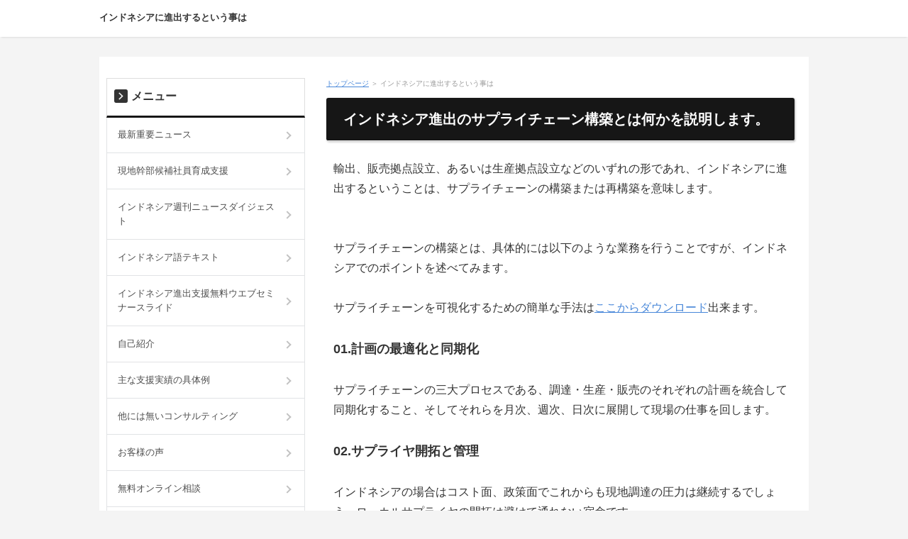

--- FILE ---
content_type: text/html; charset=none
request_url: https://hmkt.jp/category10/
body_size: 3428
content:
<!DOCTYPE html>
<html lang="ja" dir="ltr">
<head>
<meta charset="Shift_JIS" />
<meta name="viewport" content="width=device-width, initial-scale=1" />
<meta http-equiv="X-UA-Compatible" content="IE=edge" />
<title>ƒCƒ“ƒhƒlƒVƒA‚Éio‚·‚é‚Æ‚¢‚¤Ž–‚Í</title>
<meta name="keywords" content="ƒCƒ“ƒhƒlƒVƒA‚Éio‚·‚é‚Æ‚¢‚¤Ž–‚Í" />
<meta name="description" content="ƒCƒ“ƒhƒlƒVƒA‚Éio‚·‚é‚±‚Æ‚ÍƒTƒvƒ‰ƒCƒ`ƒF[ƒ“‚ð\’z‚·‚é‚±‚Æ‚ðˆÓ–¡‚µ‚Ü‚·B" />
<link rel="stylesheet" href="../styles.css" type="text/css" />
<link rel="stylesheet" href="../css/textstyles.css" type="text/css" />
<link rel="alternate" type="application/rss+xml" title="RSS" href="https://www.hmkt.jp/rss.xml" />

</head>
<body>
<div id="wrapper">

<header>
<div id="top">
<div class="inner">
<h1><a href="../">ƒCƒ“ƒhƒlƒVƒA‚Éio‚·‚é‚Æ‚¢‚¤Ž–‚Í</a></h1>
<input type="checkbox" id="panel" value="" />
<label for="panel" id="topmenubtn">MENU</label>
<div id="topmenubox">
</div>
</div>
</div>
<div id="header">
<img src="../img/”Ä—p4_02_ƒuƒ‹[.jpg" alt="ƒCƒ“ƒhƒlƒVƒA‚Éio‚·‚é‚Æ‚¢‚¤Ž–‚Í" />
<div id="headertxt">
<h2 class="title"><span><a href="../">ƒCƒ“ƒhƒlƒVƒA‚Éio‚·‚é‚Æ‚¢‚¤Ž–‚Í</a></span></h2>
<div class="desc">ƒCƒ“ƒhƒlƒVƒA‚Éio‚·‚é‚±‚Æ‚ÍƒTƒvƒ‰ƒCƒ`ƒF[ƒ“‚ð\’z‚·‚é‚±‚Æ‚ðˆÓ–¡‚µ‚Ü‚·B</div>
</div>
</div>
</header>
<div id="column2">
<div id="contents">
<div id="layoutbox">
<div id="main">
<div id="siteNavi"><a href="../">ƒgƒbƒvƒy[ƒW</a> „ ƒCƒ“ƒhƒlƒVƒA‚Éio‚·‚é‚Æ‚¢‚¤Ž–‚Í</div>

<article>

<h3><span>ƒCƒ“ƒhƒlƒVƒAio‚ÌƒTƒvƒ‰ƒCƒ`ƒF[ƒ“\’z‚Æ‚Í‰½‚©‚ðà–¾‚µ‚Ü‚·B</span></h3>

<div id="text1">

<p>—AoA”Ì”„‹’“_Ý—§A‚ ‚é‚¢‚Í¶ŽY‹’“_Ý—§‚È‚Ç‚Ì‚¢‚¸‚ê‚ÌŒ`‚Å‚ ‚êAƒCƒ“ƒhƒlƒVƒA‚Éio‚·‚é‚Æ‚¢‚¤‚±‚Æ‚ÍAƒTƒvƒ‰ƒCƒ`ƒF[ƒ“‚Ì\’z‚Ü‚½‚ÍÄ\’z‚ðˆÓ–¡‚µ‚Ü‚·B</p>
<p>&nbsp;</p>
<p>&nbsp;</p>
<p>ƒTƒvƒ‰ƒCƒ`ƒF[ƒ“‚Ì\’z‚Æ‚ÍA‹ï‘Ì“I‚É‚ÍˆÈ‰º‚Ì‚æ‚¤‚È‹Æ–±‚ðs‚¤‚±‚Æ‚Å‚·‚ªAƒCƒ“ƒhƒlƒVƒA‚Å‚Ìƒ|ƒCƒ“ƒg‚ðq‚×‚Ä‚Ý‚Ü‚·B</p>
<p>&nbsp;</p>
<p>ƒTƒvƒ‰ƒCƒ`ƒF[ƒ“‚ð‰ÂŽ‹‰»‚·‚é‚½‚ß‚ÌŠÈ’P‚ÈŽè–@‚Í<a href="https://www.hmkt.jp/supplychain.xlsx">‚±‚±‚©‚çƒ_ƒEƒ“ƒ[ƒh</a>o—ˆ‚Ü‚·B</p>
<p>&nbsp;</p>
<p><span style="font-size:18px;"><strong>01.Œv‰æ‚ÌÅ“K‰»‚Æ“¯Šú‰»</strong></span></p>
<p>&nbsp;</p>
<p>ƒTƒvƒ‰ƒCƒ`ƒF[ƒ“‚ÌŽO‘åƒvƒƒZƒX‚Å‚ ‚éA’²’BE¶ŽYE”Ì”„‚Ì‚»‚ê‚¼‚ê‚ÌŒv‰æ‚ð“‡‚µ‚Ä“¯Šú‰»‚·‚é‚±‚ÆA‚»‚µ‚Ä‚»‚ê‚ç‚ðŒŽŽŸATŽŸA“úŽŸ‚É“WŠJ‚µ‚ÄŒ»ê‚ÌŽdŽ–‚ð‰ñ‚µ‚Ü‚·B</p>
<p>&nbsp;</p>
<p><span style="font-size:18px;"><strong>02.ƒTƒvƒ‰ƒCƒ„ŠJ‘ñ‚ÆŠÇ—</strong></span></p>
<p>&nbsp;</p>
<p>ƒCƒ“ƒhƒlƒVƒA‚Ìê‡‚ÍƒRƒXƒg–ÊA­ô–Ê‚Å‚±‚ê‚©‚ç‚àŒ»’n’²’B‚Ìˆ³—Í‚ÍŒp‘±‚·‚é‚Å‚µ‚å‚¤Bƒ[ƒJƒ‹ƒTƒvƒ‰ƒCƒ„‚ÌŠJ‘ñ‚Í”ð‚¯‚Ä’Ê‚ê‚È‚¢h–½‚Å‚·B</p>
<p>&nbsp;</p>
<p><span style="font-size:18px;"><strong>03.¶ŽYŠÇ—</strong></span></p>
<p>&nbsp;</p>
<p>”NX’lã‚ª‚è‚·‚é’À‹à‚Æ–L•x‚È˜J“­—Í‚ð”@‰½‚Éƒoƒ‰ƒ“ƒX—Ç‚­Šˆ—po—ˆ‚é‚Ì‚©AŠO’Šé‹Æ‚ÌŠˆ—p‚àŠÜ‚ßAŒ»óˆÛŽ‚Å–ž‘«‚Í’Ê—p‚µ‚Ü‚¹‚ñB</p>
<p>&nbsp;</p>
<p><span style="font-size:18px;"><strong>04.”Ì”„ƒ`ƒƒƒlƒ‹ŠJ‘ñ‚ÆŠÇ—</strong></span></p>
<p>&nbsp;</p>
<p>ŒoÏ‚Ì6Š„‚ªƒWƒƒƒ“‡‚ÉW’†‚µA‚»‚Ì”¼•ªˆÈã‚ª‘åƒWƒƒƒJƒ‹ƒ^Œ—‚ÉW’†‚·‚é”½–ÊA“ú–{‚Ì5”{‚Ì—¤’n‚Æ15000ˆÈã‚Ì“‡X‚©‚ç‚È‚é25”{‚Ì—Ìˆæ‚ÉL‚ª‚éŽsê‚ð”@‰½‚ÉU‚ß‚é‚Ì‚©A“ú–{‘“à‚Å‚Ì”­‘z‚¾‚¯‚Å‚ÍŽ•‚ª—§‚¿‚Ü‚¹‚ñB</p>
<p>&nbsp;</p>
<p><span style="font-size:18px;"><strong>05.ƒƒWƒXƒeƒBƒNƒXŠÇ—</strong></span></p>
<p>&nbsp;</p>
<p>“¹˜HŽ–î‚â“S“¹—A‘—‚ª‚Ü‚¾‚Ü‚¾–¢®”õ‚ÅAŠCã—A‘—‚ª‘å‚«‚ÈƒEƒG[ƒg‚ðè‚ß‚éƒCƒ“ƒhƒlƒVƒA“Á—L‚ÌŽ–î‚É‚¨‚¢‚ÄAŽ‘Þ’²’B‚â¤•i”[“ü‚É”º‚¤—A‘—‚É‚Í“Æ“Á‚Ì’ˆÓ‚ª•K—v‚Å‚·B</p>
<p>&nbsp;</p>
<p><span style="font-size:18px;"><strong>06.ƒŠƒXƒNƒ}ƒl[ƒWƒƒ“ƒg</strong></span></p>
<p>&nbsp;</p>
<p>—A“üˆË‘¶‚Ì‘å‚«‚¢Ž‘Þ’²’BA•p”É‚È–@—ß‚Ì•ÏXA‰ß“‚ÈÅ–±’²¸Aæ‰s“I‚È˜J“­‘g‡A–¯‘°‚Æ@‹³‚Ìçaç€“™X“Ë‘R‚ÌƒNƒ‰ƒCƒVƒX‚É‘Î‚·‚éƒŠƒXƒNƒ}ƒl[ƒWƒƒ“ƒg‚Í•K{‚Å‚·B</p>
<p>&nbsp;</p>
<p><span style="font-size:18px;"><strong>07.ƒf[ƒ^ŠÇ—</strong></span></p>
<p>&nbsp;</p>
<p>“ú–{l‚ÆƒCƒ“ƒhƒlƒVƒAl‚Í‹¤‚É‚Ç‚¿‚ç‚©‚ÆŒ¾‚¤‚Æî‚É‘i‚¦‚é‚±‚Æ‚ªD‚«‚È–¯‘°‚Å‚·B‚µ‚©‚µAŽdŽ–‚ÌŒv‰æAŽÀÑA•ªÍA‘Îô‚Í•K‚¸ƒf[ƒ^‚Å•\‹L‚µ‚Ä‹L˜^‚·‚é‚±‚Æ‚ªŒë‰ð‚ð”ð‚¯‚ÄˆÓŽu‚Ì‘a’Ê‚ð‚‚ß‚éŠî”Õ‚Å‚·B</p>
<p>&nbsp;</p>
<p><span style="font-size:18px;"><strong>08.ÝŒÉŠÇ—</strong></span></p>
<p>&nbsp;</p>
<p>ƒCƒ“ƒhƒlƒVƒAŽ–‹Æ‚ÌƒTƒvƒ‰ƒCƒ`ƒF[ƒ“‚Í—A“üˆË‘¶‚â’n—“I‚ÈŽ–î‚©‚ç‰X‚É‚µ‚Ä’·‚¢‚à‚Ì‚É‚È‚è‚Ü‚·BÝŒÉ‚Íƒ[ƒ‚ª–Ú“I‚Å‚Í‚ ‚è‚Ü‚¹‚ñBƒTƒvƒ‰ƒCƒ`ƒF[ƒ“‚ª“rØ‚ê‚È‚¢‚½‚ß‚ÌƒŠƒXƒN‰ñ”ð—vˆö‚Å‚ ‚é‚±‚Æ‚ð–Y‚ê‚Ä‚Í‚¢‚¯‚Ü‚¹‚ñB</p>
<p>&nbsp;</p>
<p><span style="font-size:18px;"><strong>09.Ž‘ŽYŠÇ—</strong></span></p>
<p>&nbsp;</p>
<p>ƒTƒvƒ‰ƒCƒ`ƒF[ƒ“‚É•K—v‚ÈŽ‘ŽY‚Æ‚µ‚ÄA‘qŒÉAƒgƒ‰ƒbƒN‚È‚Ç‚ª‚ ‚è‚Ü‚·BŽ©‘O‚ÅŠ—L‚·‚é‚Ì‚©‚»‚ê‚Æ‚àŠO’‚âƒŠ[ƒX^ƒŒƒ“ƒ^ƒ‹‚É‚·‚é‚Ì‚ª—Ç‚¢‚Ì‚©AFX‚Æ‘I‘ðŽˆ‚Í‚ ‚è‚Ü‚·B</p>
<p>&nbsp;</p>
<p><span style="font-size:18px;"><strong>10.à–±ŠÇ—</strong></span></p>
<p>&nbsp;</p>
<p>ƒTƒvƒ‰ƒCƒ`ƒF[ƒ“‚Ìã‚ð“®‚­‚Ì‚ÍŽ‘Þ‚â¤•i‚Å‚·‚ªA‚»‚ê‚ç‚Ì“®‚«‚Ì‘S‚Ä‚ªà–±‰ïŒv‚Æ˜A“®‚µ‚Ä“¯Šú‚µ‚Ä‚¢‚é‚±‚Æ‚ª“S‘¥‚Å‚·B</p>
<p>&nbsp;</p>
<p><span style="font-size:18px;"><strong>11.ƒRƒ“ƒvƒ‰ƒCƒAƒ“ƒX</strong></span></p>
<p>&nbsp;</p>
<p>ŠO‘Šé‹Æ‚Æ‚µ‚ÄƒCƒ“ƒhƒlƒVƒA‚Å“Á‚É’ˆÓ‚·‚×‚«‚ÍA˜J“­–@‚ÆÅ–@‚Å‚µ‚å‚¤B‚»‚µ‚Ä‹àŠz‚Ì‘å¬‚Éˆá‚¢‚ª‚ ‚Á‚Ä‚à”ð‚¯‚Ä’Ê‚ê‚È‚¢‚Ì‚ª˜d˜G‚Ìˆµ‚¢‚Å‚·BŒ»’n‚Ì–@—¥Ž––±Š‚â‰ïŒvŽmŽ––±Š‚Æ—Ç‚­‘Š’k‚·‚é‚±‚Æ‚ª‘åŽ–‚Å‚·B</p>
<p>&nbsp;</p>
<p><span style="font-size:18px;"><strong>12.ƒrƒWƒlƒXƒ‹[ƒ‹ŠÇ—</strong></span></p>
<p>&nbsp;</p>
<p>“ú–{‚Ì‰ïŽÐ‚É‚à‹Æ–±‹K’è‚Í‚ ‚è‚Ü‚·‚ªA‹ó‹C‚Ì‚æ‚¤‚É‚Ù‚Æ‚ñ‚ÇˆÓŽ¯‚µ‚È‚­‚Ä‚àŽç‚ç‚ê‚é‚Ì‚ª“ú–{‚Ì‹­‚Ý‚Å‚·B‚µ‚©‚µA•¶‰»A—ðŽjAŒ¾ŒêA‰¿’lŠÏ‚ÌˆÙ‚È‚éƒCƒ“ƒhƒlƒVƒA‚Å‚Í‚»‚¤‚Í‚¢‚«‚Ü‚¹‚ñB‚¨ŒÝ‚¢‚ªŒ™‚ÈŽv‚¢‚ð‚µ‚È‚¢‚½‚ß‚É‚àð•¶‰»‚µ‚ÄAŽžƒŒƒrƒ…[‚·‚é•K—v‚ª‚ ‚è‚Ü‚·B</p>
<p>&nbsp;</p>
<p><span style="font-size:18px;"><strong>13.ƒpƒtƒH[ƒ}ƒ“ƒXŠÇ—</strong></span></p>
<p>&nbsp;</p>
<p>ŽÐ“à‚Ì•”–å‚âlŽ–•]‰¿‚¾‚¯‚Å‚È‚­AƒTƒvƒ‰ƒCƒ`ƒF[ƒ“ã‚É‚ ‚é‘S‚Ä‚ÌŠÖ˜AŠé‹Æ‚â‘gD‚ð’èŠú“I‚É’è—Ê•]‰¿‚µ‚ÄA‚±‚¿‚ç‚Ì–]‚Þ‰ü‘P“_‚ð’ñŽ¦‚·‚×‚«‚Å‚·BŒ¾‚í‚È‚­‚Ä‚à’Ê‚¶‚é•¶‰»‚Í‚ ‚è‚Ü‚¹‚ñB</p>
<p>&nbsp;</p>
<p><span style="font-size:18px;"><strong>14.–fˆÕŠÇ—</strong></span></p>
<p>&nbsp;</p>
<p>Ž‘Þ’²’B‚ð—A“ü‚É—Š‚éˆÈã‚ÍA’ÊŠÖ‚ÌŽžŠÔ‚â—A“üÅ‚ð­‚µ‚Å‚à—L—˜‚ÈðŒ‚É‚·‚×‚­A‰³’‡‚Ì‹¦—Í‚ð“¾‚Äí‚ÉH•v‚·‚é•K—v‚ª‚ ‚è‚Ü‚·B</p>
<p>&nbsp;</p>
<p>&nbsp;</p>
<p>ˆÈã‚ÍƒTƒvƒ‰ƒCƒ`ƒF[ƒ“‚É‚Â‚¢‚Ä‚Ìà–¾‚Å‚·‚ªA‚±‚ê‚ÉŽsêŠJ‘ñA»•iŠJ”­A‰c‹ÆŠˆ“®‚ð‰Á‚¦‚é‚ÆƒoƒŠƒ…[ƒ`ƒF[ƒ“‚É‚È‚è‚Ü‚·‚ªA‚±‚ê‚É‚Â‚¢‚Ä‚Í•Ê“rŽæ‚èã‚°‚½‚¢‚ÆŽv‚¢‚Ü‚·B</p>

</div>
</article>

</div>

<div id="menu">

<nav>
<div class="menuitem">
<h4><span>ƒƒjƒ…[</span></h4>
<div class="menubox menulist"><ul id="menu1">
<li><a href="../category13/">ÅVd—vƒjƒ…[ƒX</a></li>
<li><a href="../category42/">Œ»’nŠ²•”Œó•âŽÐˆõˆç¬Žx‰‡</a></li>
<li><a href="../category40/">ƒCƒ“ƒhƒlƒVƒATŠ§ƒjƒ…[ƒXƒ_ƒCƒWƒFƒXƒg</a></li>
<li><a href="../category39/">ƒCƒ“ƒhƒlƒVƒAŒêƒeƒLƒXƒg</a></li>
<li><a href="../category21/">ƒCƒ“ƒhƒlƒVƒAioŽx‰‡–³—¿ƒEƒGƒuƒZƒ~ƒi[ƒXƒ‰ƒCƒh</a></li>
<li><a href="../category22/">Ž©ŒÈÐ‰î</a></li>
<li><a href="../category32/">Žå‚ÈŽx‰‡ŽÀÑ‚Ì‹ï‘Ì—á</a></li>
<li><a href="../category7/">‘¼‚É‚Í–³‚¢ƒRƒ“ƒTƒ‹ƒeƒBƒ“ƒO</a></li>
<li><a href="../category33/">‚¨‹q—l‚Ìº</a></li>
<li><a href="../category17/">–³—¿ƒIƒ“ƒ‰ƒCƒ“‘Š’k</a></li>
<li><a href="../category14/">ioæŒó•â‘•Ê•]‰¿</a></li>
<li><a href="../category12/">ƒCƒ“ƒhƒlƒVƒAio‚Ì‘O‚É</a></li>
<li><a href="../category10/">ƒCƒ“ƒhƒlƒVƒA‚Éio‚·‚é‚Æ‚¢‚¤Ž–‚Í</a></li>
<li><a href="../category1/">ƒCƒ“ƒhƒlƒVƒAio‚ÌÅ’áŒÀ’mŽ¯</a></li>
<li><a href="../category2/">io‚ÉÛ‚µ‚ÄŽæ‚è‚ ‚¦‚¸•K—v‚ÈŽ‘‹à</a></li>
<li><a href="../category5/">ƒCƒ“ƒhƒlƒVƒAio‚É•K—v‚ÈŽžŠÔ</a></li>
<li><a href="../category6/">ƒCƒ“ƒhƒlƒVƒAio‚ÉÛ‚µ‚ÄŒˆ‚ß‚é‚±‚Æ</a></li>
<li><a href="../category8/">ƒCƒ“ƒhƒlƒVƒAioŽž‚ÌŠeŽíŒ_–ñ‘</a></li>
<li><a href="../category9/">Šë‚È‚¢ioƒpƒ^[ƒ“</a></li>
<li><a href="../category16/">Œ»’n–@l—§ãŒã‚ÌŒo‰cŠÇ—E‹Æ–±ŠÄ¸ƒT[ƒrƒX</a></li>
<li><a href="../category4/">ƒCƒ“ƒhƒlƒVƒAio‚¨–ð—§‚¿î•ñ</a></li>
<li><a href="../category18/">ƒCƒ“ƒhƒlƒVƒAio‚ð¬Œ÷‚É“±‚­”éŒ</a></li>
<li><a href="../category11/">ƒCƒ“ƒhƒlƒVƒAŽ–‹Æ“P‘Þ‚ÌŽè‘±‚«‚ÆƒŠƒXƒN</a></li>
<li><a href="../category15/">ÅIŒˆ’f‚Ì‘O‚É</a></li>
<li><a href="../category3/">ƒRƒ“ƒTƒ‹ƒeƒBƒ“ƒOŒ_–ñ‚ÌŠT—v</a></li>
<li><a href="../category19/">ƒCƒ“ƒhƒlƒVƒA‹¤˜a‘ŠT—v</a></li>
<li><a href="../category20/">‚æ‚­‚ ‚éŽ¿–â</a></li>
<li><a href="../category31/">ƒƒ‹ƒ}ƒKƒoƒbƒNƒiƒ“ƒo[</a></li>
</ul></div>
</div>

</nav>
</div>

</div>
<div id="pagetop"><a href="#">æ“ª‚Ö–ß‚é</a></div>
</div>
</div>
<footer id="footer">
<p id="footsub"><span><a href="../sitemap.html">ƒTƒCƒgƒ}ƒbƒv</a></span></p>
<small>Copyright &copy; 2026 ƒCƒ“ƒhƒlƒVƒAioƒTƒ|[ƒgAll Rights Reserved.ƒCƒ“ƒhƒlƒVƒAioƒTƒ|[ƒg</small>
</footer>

</div>
</body>
</html>